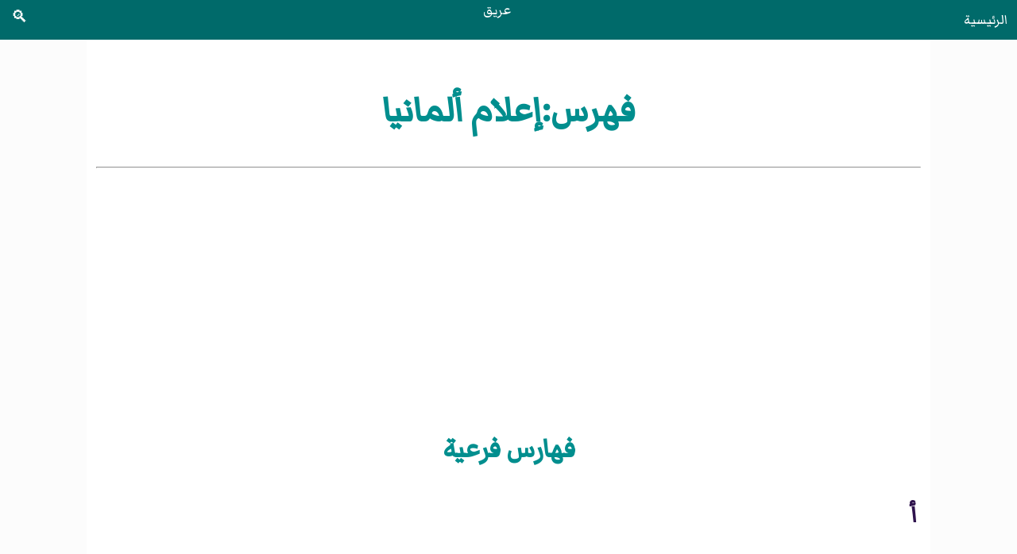

--- FILE ---
content_type: text/html
request_url: https://areq.net/list/%D8%AA%D8%B5%D9%86%D9%8A%D9%81_%D8%A5%D8%B9%D9%84%D8%A7%D9%85_%D8%A3%D9%84%D9%85%D8%A7%D9%86%D9%8A%D8%A7.html
body_size: 1230
content:
<!DOCTYPE html>
<html lang="ar" dir="rtl">
<head><meta charset="UTF-8"><meta name="viewport" content="width=device-width, initial-scale=1">
<title>فهرس:إعلام ألمانيا</title><link rel="stylesheet" href="/css/style.css"><script>fetch("/header.html").then(e=>e.text()).then(e=>{document.querySelector("header").innerHTML=e});</script><script data-ad-client="ca-pub-7836831386825143" async src="https://pagead2.googlesyndication.com/pagead/js/adsbygoogle.js"></script></head>
<body>
<header></header>
<main>
<div id="heading">
<h1>فهرس:إعلام ألمانيا</h1>
</div>
<hr>
<div id="content"><div id="cont-txt"><div>
<div class="noprint"><h2>ذات صلة:</h2>
<div class="box"><table class="cent"><tbody><tr style="vertical-align:middle"><td><a href="/mw/موسوعة_ألمانيا.html" title="موسوعة ألمانيا">موسوعة ألمانيا</a></td></tr></tbody></table></div></div>
</div><div class="generated" lang="ar" dir="rtl"><div id="mw-subcategories">
<h2>فهارس فرعية</h2>
<div lang="ar" dir="rtl" class="mw-content-rtl"><div><div><h3>أ</h3>
<ul><li><div><div><span>☰</span> <a href="/list/تصنيف_ألعاب_فيديو_مطورة_في_ألمانيا.html" title="تصنيف:ألعاب فيديو مطورة في ألمانيا">ألعاب فيديو مطورة في ألمانيا</a>‏ </div></div></li></ul></div><div><h3>إ</h3>
<ul><li><div><div><span>☰</span> <a href="/list/تصنيف_إذاعات_ألمانيا.html" title="تصنيف:إذاعات ألمانيا">إذاعات ألمانيا</a>‏ </div></div></li>
<li><div><div><span>☰</span> <a href="/list/تصنيف_إعلام_ألمانيا_حسب_المدينة.html" title="تصنيف:إعلام ألمانيا حسب المدينة">إعلام ألمانيا حسب المدينة</a>‏ </div></div></li>
<li><div><div><span>☰</span> <a href="/list/تصنيف_إعلام_رياضي_في_ألمانيا.html" title="تصنيف:إعلام رياضي في ألمانيا">إعلام رياضي في ألمانيا</a>‏ </div></div></li>
<li><div><div><span>☰</span> <a href="/list/تصنيف_إعلامية_سابقة_في_ألمانيا.html" title="تصنيف:إعلامية سابقة في ألمانيا">إعلامية سابقة في ألمانيا</a>‏ </div></div></li>
<li><div><div><span>☰</span> <a href="/list/تصنيف_إعلاميون_ألمان.html" title="تصنيف:إعلاميون ألمان">إعلاميون ألمان</a>‏ </div></div></li></ul></div><div><h3>ا</h3>
<ul><li><div><div><span>☰</span> <a href="/list/تصنيف_التصوير_الفوتوغرافي_في_ألمانيا.html" title="تصنيف:التصوير الفوتوغرافي في ألمانيا">التصوير الفوتوغرافي في ألمانيا</a>‏ </div></div></li>
<li><div><div><span>☰</span> <a href="/list/تصنيف_التلفزيون_في_ألمانيا.html" title="تصنيف:التلفزيون في ألمانيا">التلفزيون في ألمانيا</a>‏ </div></div></li></ul></div><div><h3>ب</h3>
<ul><li><div><div><span>☰</span> <a href="/list/تصنيف_بث_لاسلكي_في_ألمانيا.html" title="تصنيف:بث لاسلكي في ألمانيا">بث لاسلكي في ألمانيا</a>‏ </div></div></li></ul></div><div><h3>د</h3>
<ul><li><div><div><span>☰</span> <a href="/list/تصنيف_دعاية_في_ألمانيا.html" title="تصنيف:دعاية في ألمانيا">دعاية في ألمانيا</a>‏ </div></div></li>
<li><div><div><span>☰</span> <a href="/list/تصنيف_دور_نشر_في_ألمانيا.html" title="تصنيف:دور نشر في ألمانيا">دور نشر في ألمانيا</a>‏ </div></div></li></ul></div><div><h3>ر</h3>
<ul><li><div><div><span>☰</span> <a href="/list/تصنيف_راديو_في_ألمانيا.html" title="تصنيف:راديو في ألمانيا">راديو في ألمانيا</a>‏ </div></div></li></ul></div><div><h3>س</h3>
<ul><li><div><div><span>☰</span> <a href="/list/تصنيف_سينما_ألمانية.html" title="تصنيف:سينما ألمانية">سينما ألمانية</a>‏ </div></div></li></ul></div><div><h3>ش</h3>
<ul><li><div><div><span>☰</span> <a href="/list/تصنيف_شركات_إعلامية_ألمانية.html" title="تصنيف:شركات إعلامية ألمانية">شركات إعلامية ألمانية</a>‏ </div></div></li></ul></div><div><h3>ص</h3>
<ul><li><div><div><span>☰</span> <a href="/list/تصنيف_صحف_ألمانية.html" title="تصنيف:صحف ألمانية">صحف ألمانية</a>‏ </div></div></li>
<li><div><div><span>☰</span> <a href="/list/تصنيف_صحفيون_وصحفيات_ألمان.html" title="تصنيف:صحفيون وصحفيات ألمان">صحفيون وصحفيات ألمان</a>‏ </div></div></li></ul></div><div><h3>م</h3>
<ul><li><div><div><span>☰</span> <a href="/list/تصنيف_مجلات_ألمانية.html" title="تصنيف:مجلات ألمانية">مجلات ألمانية</a>‏ </div></div></li>
<li><div><div><span>☰</span> <a href="/list/تصنيف_ملاك_وسائل_إعلام_ألمان.html" title="تصنيف:ملاك وسائل إعلام ألمان">ملاك وسائل إعلام ألمان</a>‏ </div></div></li></ul></div><div><h3>ن</h3>
<ul><li><div><div><span>☰</span> <a href="/list/تصنيف_نشر_في_ألمانيا.html" title="تصنيف:نشر في ألمانيا">نشر في ألمانيا</a>‏ </div></div></li></ul></div><div><h3>و</h3>
<ul><li><div><div><span>☰</span> <a href="/list/تصنيف_وسائل_إعلام_ألمانية_حسب_الوسط.html" title="تصنيف:وسائل إعلام ألمانية حسب الوسط">وسائل إعلام ألمانية حسب الوسط</a>‏ </div></div></li>
<li><div><div><span>☰</span> <a href="/list/تصنيف_وسائل_إعلام_ألمانية_حسب_الولاية.html" title="تصنيف:وسائل إعلام ألمانية حسب الولاية">وسائل إعلام ألمانية حسب الولاية</a>‏ </div></div></li>
<li><div><div><span>☰</span> <a href="/list/تصنيف_وسائل_إعلام_ألمانية_شرقية.html" title="تصنيف:وسائل إعلام ألمانية شرقية">وسائل إعلام ألمانية شرقية</a>‏ </div></div></li>
<li><div><div><span>☰</span> <a href="/list/تصنيف_وسائل_الإعلام_الألمانية_النازية.html" title="تصنيف:وسائل الإعلام الألمانية النازية">وسائل الإعلام الألمانية النازية</a>‏ </div></div></li></ul></div></div></div>
</div><div id="mw-pages">
<h2>مقالات «إعلام ألمانيا»</h2>
<div lang="ar" dir="rtl" class="mw-content-rtl"><h3>.</h3>
<ul><li><a href="/m/.de.html" title=".de">.de</a></li></ul><h3>ت</h3>
<ul><li><a href="/m/ترانستل.html" title="ترانستل">ترانستل</a></li></ul><h3>ش</h3>
<ul><li><a href="/m/شيبي.html" title="شيبي">شيبي</a></li></ul><h3>و</h3>
<ul><li><a href="/m/وكالة_الأنباء_الألمانية.html" title="وكالة الأنباء الألمانية">وكالة الأنباء الألمانية</a></li><li><a href="/m/ويكيبيديا_الألمانية.html" title="ويكيبيديا الألمانية">ويكيبيديا الألمانية</a></li></ul></div>
</div></div></div>
</div>
</main>
<script>fetch("/footer.html").then(e=>e.text()).then(e=>{document.querySelector("footer").innerHTML=e});</script><footer></footer>
</body>
</html>

--- FILE ---
content_type: text/html; charset=utf-8
request_url: https://www.google.com/recaptcha/api2/aframe
body_size: 266
content:
<!DOCTYPE HTML><html><head><meta http-equiv="content-type" content="text/html; charset=UTF-8"></head><body><script nonce="GfcdWswCaiTRxFhYRKmy6g">/** Anti-fraud and anti-abuse applications only. See google.com/recaptcha */ try{var clients={'sodar':'https://pagead2.googlesyndication.com/pagead/sodar?'};window.addEventListener("message",function(a){try{if(a.source===window.parent){var b=JSON.parse(a.data);var c=clients[b['id']];if(c){var d=document.createElement('img');d.src=c+b['params']+'&rc='+(localStorage.getItem("rc::a")?sessionStorage.getItem("rc::b"):"");window.document.body.appendChild(d);sessionStorage.setItem("rc::e",parseInt(sessionStorage.getItem("rc::e")||0)+1);localStorage.setItem("rc::h",'1769088787661');}}}catch(b){}});window.parent.postMessage("_grecaptcha_ready", "*");}catch(b){}</script></body></html>